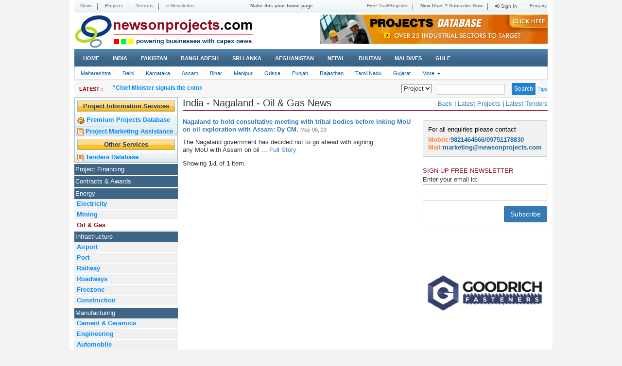

--- FILE ---
content_type: text/html; charset=UTF-8
request_url: https://newsonprojects.com/state?state=25&industry=7
body_size: 9574
content:
<!DOCTYPE html>
<html>
<head>
	<meta charset="UTF-8">
	<meta name="viewport" content="width=1024">
	
	<meta name="csrf-param" content="_csrf">
    <meta name="csrf-token" content="b2wtdGNaTl8XORlAAS0dKSlBVDkMPjZmKj5.RyAbNhgrOl0NUhgFcg==">

	<title>News On Projects | India - Nagaland - Oil &amp; Gas - Powering Businesses With New Projects News</title>
	<link rel="shortcut icon" type="image/x-icon" href="favicon.ico" />
	<link rel="icon" type="image/png" sizes="96x96" href="#">


	<meta name="keywords" content="India Projects, India New Projects, India Project Information, Project India, India Projects News, Project India Today, New Project Update, projects news, indian projects, south asia projects, gulf projects, tenders, power projects, infrastructure, logistics, construction, airport, seaport, energy, cement, electricity, mining, oil &amp; gas, railway, road, food &amp; beverages, chemical, engineering, automobile, hotel, hospital, drugs &amp; pharma, plastic, metal, water, textile, sugar, it, leather, paper">
<meta name="description" content="Get latest Projects news from India and South Asia, Get live Tenders from India, Projects, Power Projects, Gulf Projects, Tenders.">
<link href="/assets/d82ea89a/css/bootstrap.css" rel="stylesheet">
<link href="/css/select2.min.css" rel="stylesheet">
<link href="/css/select2-bootstrap.min.css" rel="stylesheet">
<link href="/css/pnotify.custom.min.css" rel="stylesheet">
<link href="/css/font-awesome.min.css" rel="stylesheet">
<link href="/css/style.css" rel="stylesheet">
<link href="/css/responsive.css" rel="stylesheet">
<link href="/css/ticker-style.css" rel="stylesheet">
<link href="/css/simpletree.css" rel="stylesheet">
<link href="/css/font.css" rel="stylesheet">
<script src="/assets/bb75fd37/jquery.js"></script>
<script src="/assets/17353d00/yii.js"></script>
<script src="/assets/d82ea89a/js/bootstrap.js"></script>
<script src="/js/bootbox.min.js"></script>
<script src="/js/select2.full.min.js"></script>
<script src="/js/pnotify.custom.min.js"></script>
<script src="/js/jquery.ticker.js"></script>
<script src="/js/custom.js"></script>
<script src="/js/jquery.simpletree.js"></script>	<style type="text/css">
		.fade1{ background-color:#FFF; opacity:0.9; top:0px; left:0px; right:0px; bottom:0px; margin:0px;width:100%; height:auto; position:fixed; z-index:1040; display:none;}
		.fade1 .spin{ position:absolute; top:40%; left:45%}
		.img-container1{position: relative;top: 0;bottom: 0;left: 0;right: 0;text-align: center;font: 0/0 a;}
		.button-column img{display:none !important;}
		.tooltip > .tooltip-inner {background-color: rgb(250, 249, 210); color:black; border: 1px solid rgb(222, 215, 10); padding: 15px; font-size: 12px; text-align:left; }
		.tooltip > .tooltip-inner > span{color: black !important; font-weight: bold; }
		.errspan {float: left; margin-left: 6px; margin-top: -20px; position: relative; z-index: 2;}
	</style>
	<script type="text/javascript">
		$(document).ajaxStart(function(event, xhr, settings) {$(".fade1").show(); });
		$(document).ajaxComplete(function(event, xhr, settings) {$(".fade1").hide(); });//sdfwerwer
	</script>	<style>	.flexbox:nth-of-type(1) {    flex: 22%;	width:250px;}	</style></head>
<body>
	<div class="fade1" style="width:100%;height:100%;display:none;background-color:white;">
		<img class="spin" src="/img/spinner.gif" alt="" style="width: 150;height: 100px;">	</div>
			<div class="container">
		<header class="header">
			<div class="top-nav">
				<nav class="navbar-default1" role="navigation">
				<div class="navbar-header">
							<button type="button" class="navbar-toggle" data-toggle="collapse" data-target=".navbar-ex2-collapse">
								<span class="sr-only">Toggle navigation</span>
								<span class="icon-bar"></span>
								<span class="icon-bar"></span>
								<span class="icon-bar"></span>
							</button>
						</div>
				<div class="collapse navbar-collapse navbar-ex2-collapse">
					<ul class="nav navbar-nav" id="header-sec">
						<li><a href=/index>News</a></li><li><a href=/projecthome>Projects</a></li><li><a href=/tenderhome>Tenders</a></li><li><a href="https://newsonprojects.com/uploads/newsletter/newsletter-28012026122943-505.html">e-Newsletter</a></li>					</ul>
					<span class="text-center">
						<a href="#"><b>Make this your home page</b></a>
					</span>

					<ul  class="nav navbar-nav navbar-right">
						<li><a href=/register>Free Trail/Register</a></li><li><a href=/subscribe><b>New User ? </b>Subscribe Now</a></li><li><a href=/login><i class="fa fa-sign-in"></i> Sign In</a></li><li><a href=/enquiryform>Enquiry</a></li>					</ul>
				</div>
			</nav>
			</div>
						<div class="logo"><a href="/index"><img class="img-responsive pull-left" src="/img/logo.gif" width="375" alt=""></a> <a href="/projectdatabase"><img class="img-responsive" src="/img/468x60.gif" width="" alt="" style="float:right;"></a></div>
			<div class="top-menu">
				<nav class="navbar navbar-default" role="navigation">
					<div class="container-fluid">
						<!-- Brand and toggle get grouped for better mobile display -->
						<div class="navbar-header">
							<button type="button" class="navbar-toggle" data-toggle="collapse" data-target=".navbar-ex1-collapse">
								<span class="sr-only">Toggle navigation</span>
								<span class="icon-bar"></span>
								<span class="icon-bar"></span>
								<span class="icon-bar"></span>
							</button>
						</div>

						<!-- Collect the nav links, forms, and other content for toggling -->
						<div class="collapse navbar-collapse navbar-ex1-collapse">
							<ul class="nav navbar-nav">
																<li class=""><a href="/index?1&industry=7">Home</a></li>


								<li class=""><a href="/country?country=3&industry=7">India</a></li><li class=""><a href="/country?country=4&industry=7">Pakistan</a></li><li class=""><a href="/country?country=11&industry=7">Bangladesh</a></li><li class=""><a href="/country?country=7&industry=7">Sri Lanka</a></li><li class=""><a href="/country?country=5&industry=7">Afghanistan</a></li><li class=""><a href="/country?country=10&industry=7">Nepal</a></li><li class=""><a href="/country?country=9&industry=7">Bhutan</a></li><li class=""><a href="/country?country=8&industry=7">Maldives</a></li>								<li class=""><a href="/country?zone=2&country=gulf">GULF</a></li>
							</ul>

						</div><!-- /.navbar-collapse -->
					</div>
				</nav>
			</div>
		</header>

		<div class="secondarymenu pull-left"><nav class="navbar navbar-default" role="navigation">
			<div class="container-fluid">
				<!-- Brand and toggle get grouped for better mobile display -->
				<div class="navbar-header">
					<button type="button" class="navbar-toggle" data-toggle="collapse" data-target=".navbar-ex3-collapse">
						<span class="sr-only">Toggle navigation</span>
						<span class="icon-bar"></span>
						<span class="icon-bar"></span>
						<span class="icon-bar"></span>
					</button>
				</div>

				<!-- Collect the nav links, forms, and other content for toggling -->
				<div class="collapse navbar-collapse navbar-ex3-collapse">
					<ul class="nav navbar-nav">
						<li class=""><a href="/state?state=33&industry=7">Maharashtra</a></li><li class=""><a href="/state?state=1&industry=7">Delhi</a></li><li class=""><a href="/state?state=12&industry=7">Karnataka</a></li><li class=""><a href="/state?state=23&industry=7">Assam</a></li><li class=""><a href="/state?state=18&industry=7">Bihar</a></li><li class=""><a href="/state?state=24&industry=7">Manipur</a></li><li class=""><a href="/state?state=20&industry=7">Orissa</a></li><li class=""><a href="/state?state=5&industry=7">Punjab</a></li><li class=""><a href="/state?state=3&industry=7">Rajasthan</a></li><li class=""><a href="/state?state=14&industry=7">Tamil Nadu</a></li><li class=""><a href="/state?state=32&industry=7">Gujarat</a></li><li class="dropdown">
										<a href="#" class="dropdown-toggle" data-toggle="dropdown" role="button" aria-haspopup="true" aria-expanded="false">More <span class="caret"></span></a>
										<ul class="dropdown-menu"><li class=""><a href="/state?state=21&industry=7">West Bengal</a></li><li class=""><a href="/state?state=22&industry=7">Arunachal Pradesh</a></li><li class="active"><a href="/state?state=25&industry=7">Nagaland</a></li><li class=""><a href="/state?state=26&industry=7">Sikkim</a></li><li class=""><a href="/state?state=27&industry=7">Tripura</a></li><li class=""><a href="/state?state=28&industry=7">Chhattisgarh</a></li><li class=""><a href="/state?state=29&industry=7">Meghalaya</a></li><li class=""><a href="/state?state=30&industry=7">Mizoram</a></li><li class=""><a href="/state?state=31&industry=7">Goa</a></li><li class=""><a href="/state?state=34&industry=7">Dadra & Nagar Haveli</a></li><li class=""><a href="/state?state=35&industry=7">Daman & Diu</a></li><li class=""><a href="/state?state=150&industry=7">Multiple</a></li><li class=""><a href="/state?state=152&industry=7">Telangana</a></li><li class=""><a href="/state?state=10&industry=7">Chandigarh</a></li><li class=""><a href="/state?state=9&industry=7">Uttarakhand</a></li><li class=""><a href="/state?state=11&industry=7">Andhra Pradesh</a></li><li class=""><a href="/state?state=13&industry=7">Kerala</a></li><li class=""><a href="/state?state=15&industry=7">Puducherry</a></li><li class=""><a href="/state?state=16&industry=7">Lakshadweep</a></li><li class=""><a href="/state?state=17&industry=7">Andaman & Nicobar</a></li><li class=""><a href="/state?state=4&industry=7">Jammu & Kashmir</a></li><li class=""><a href="/state?state=6&industry=7">Himachal Pradesh</a></li><li class=""><a href="/state?state=7&industry=7">Uttar Pradesh</a></li><li class=""><a href="/state?state=8&industry=7">Madhya Pradesh</a></li><li class=""><a href="/state?state=2&industry=7">Haryana</a></li><li class=""><a href="/state?state=19&industry=7">Jharkhand</a></li></ul>
										</li>					</ul>


				</div><!-- /.navbar-collapse -->
			</div>
		</nav></div>
		<div class="newssec">
			<div class="row">
				<div class="col-sm-7 col-xs-12">
					<ul id="js-news" class="js-hidden">
						<li class='news-item'><a href="/news/chief-minister-signals-the-commencement-of-work-on-a-modern-integrated-home-for-juveniles-in-alipur">"Chief Minister signals the commencement of work on a modern, integrated home for juveniles in Alipur."</a></li><li class='news-item'><a href="/news/the-trans-yamuna-area-is-set-for-a-major-facelift-following-the-approval-of-projects-worth-728-crore">"The Trans-Yamuna area is set for a major facelift following the approval of projects worth ₹728 crore."</a></li><li class='news-item'><a href="/news/mohua-greenlights-the-high-speed-delhi-bawal-rrts-corridor-a-major-infrastructure-move-to-link-the-national-capital-with-haryanas-industrial-hub">"MoHUA greenlights the high-speed Delhi–Bawal RRTS corridor, a major infrastructure move to link the national capital with Haryana's industrial hub."</a></li><li class='news-item'><a href="/news/cm-odisha-identifies-western-odisha-as-the-powerhouse-of-the-states-economy-as-the-region-attracts-a-massive-52026-crore-investment-surge">"CM Odisha identifies Western Odisha as the powerhouse of the state's economy as the region attracts a massive ₹52,026-crore investment surge."</a></li><li class='news-item'><a href="/news/work-is-officially-underway-on-the-vadsar-bridge-as-the-vadodara-municipal-corporation-begins-the-initial-phase-of-development">"Work is officially underway on the Vadsar bridge as the Vadodara Municipal Corporation begins the initial phase of development."</a></li><li class='news-item'><a href="/news/hindustan-aeronautics-limited-hal-has-secured-a-contract-valued-at-1800-crore-from-pawan-hans-for-the-supply-of-10-dhruv-ng-new-generation-helicopters">"Hindustan Aeronautics Limited (HAL) has secured a contract valued at ₹1,800 crore from Pawan Hans for the supply of 10 Dhruv NG (New Generation) helicopters."</a></li><li class='news-item'><a href="/news/kerala-allocates-100-crore-for-the-development-of-the-583-km-tvm-kasargod-rrts-marking-a-significant-step-toward-the-states-new-high-speed-rail-vision">"Kerala allocates ₹100 crore for the development of the 583-km TVM–Kasargod RRTS, marking a significant step toward the state's new high-speed rail vision."</a></li>					</ul>
				</div>
				<div class="col-sm-5 col-xs-12">
					<div class="searchform">
						<form class="form-inline">
							<div class="form-group">
								<div class="input-group">
										<div class="radiobox pull-left">
										<select id="gold_color">
											<option value="2">Project</option>
											<option value="1">News</option>
											<option value="3">Tender</option>

										</select>
										</div>
										<div class="searchbox pull-left">
										 <input type="text" class="form-control" id="newstenpro" name="search" required>
									</div>
									<input type="hidden" name="key" value="wordsearch">
									<input type="hidden" id="hidesearch" value="2">
								</div>
							</div>
							<button type="button" class="btn btn-success wordsearch allsearch">Search</button>
							<small> <a href="#" data-toggle="tooltip" data-html="true" title="Enter Minimum 3 Characters to Search. Mostly avoid Empty Spaces. Using single word give more efficency">Tips</a></small>
						</form>
					</div>
				</div>
			</div>
		</div>
		<div class="">
			<div class="wrapper wrapper-content">
				<div class="flex-container">
					<div class="flexbox">

						<div class="left-bar">
							<div class="panel panel-primary proser hidden-xs">
								<div class="panel-heading">
									<a href='/projecthome' style="background-color: transparent;color: #18397C;font-weight: bold;">Project Information Services</a>
								</div>

								<div class="panel-body">
									<ul class="list-group">

										<li class="list-group-item">
											<a href="/projectdatabase"><img src="/img/pdicon.gif" width="15" height="24" alt="" style=""><b> Premium Projects Database</b></a></li>



																				<li class="list-group-item">
											<a href="/payperprojectmarket"><img src="/img/tdicon.gif" width="13" height="15" alt="" style=""> <b> Project Marketing Assistance</b></a></li>

									</ul>
								</div>
								<div class="panel-heading">
									Other Services
								</div>

								<div class="panel-body">
									<ul class="list-group">
										<li class="list-group-item">
										<a href="/tenderhome"><img src="/img/tdicon.gif" width="13" height="15" alt="" style=""> <b>Tenders Database</b></a></li>
										<!--li class="list-group-item">
											<a href='http://www.epxonline.com' target='_blank'><img src="/img/bookicon.gif" width="15" height="24" alt="" style=""><b> EPXonline.com </b></a></li-->
									</ul>
								</div>

							</div>
							<div class="enquiry hidden-tabdesk hidden-lg hidden-md hidden-sm">
								<p>For all enquiries please contact</p>
								<p><b>Mobile:</b>9821464666/09751178830</p>
								<p><b>Mail:</b><a href="/cdn-cgi/l/email-protection" class="__cf_email__" data-cfemail="7b161a09101e0f12151c3b151e0c0814150b0914111e180f0855181416">[email&#160;protected]</a></p>
							</div>
							<div class="panel panel-primary hidden-tabdesk hidden-xs">
												<div class="panel-heading"><a href=/state?state=25&industry=312>Project Financing</a></div></div><div class="panel panel-primary hidden-tabdesk hidden-xs">
												<div class="panel-heading"><a href=/state?state=25&industry=306>Contracts & Awards</a></div></div><div class="panel panel-primary hidden-tabdesk hidden-xs">
												<div class="panel-heading"><a href=/state?state=25&industry=1>Energy</a></div><div class="panel-body">
											<ul class="list-group"><li class="list-group-item "><a href=/state?state=25&industry=5>Electricity</a></li><li class="list-group-item "><a href=/state?state=25&industry=6>Mining</a></li><li class="list-group-item active"><a href=/state?state=25&industry=7>Oil & Gas</a></li></ul>
											</div></div><div class="panel panel-primary hidden-tabdesk hidden-xs">
												<div class="panel-heading"><a href=/state?state=25&industry=2>Infrastructure</a></div><div class="panel-body">
											<ul class="list-group"><li class="list-group-item "><a href=/state?state=25&industry=8>Airport</a></li><li class="list-group-item "><a href=/state?state=25&industry=9>Port</a></li><li class="list-group-item "><a href=/state?state=25&industry=10>Railway</a></li><li class="list-group-item "><a href=/state?state=25&industry=11>Roadways</a></li><li class="list-group-item "><a href=/state?state=25&industry=12>Freezone</a></li><li class="list-group-item "><a href=/state?state=25&industry=89>Construction</a></li></ul>
											</div></div><div class="panel panel-primary hidden-tabdesk hidden-xs">
												<div class="panel-heading"><a href=/state?state=25&industry=3>Manufacturing</a></div><div class="panel-body">
											<ul class="list-group"><li class="list-group-item "><a href=/state?state=25&industry=15>Cement & Ceramics</a></li><li class="list-group-item "><a href=/state?state=25&industry=16>Engineering</a></li><li class="list-group-item "><a href=/state?state=25&industry=17>Automobile</a></li><li class="list-group-item "><a href=/state?state=25&industry=22>Plastic</a></li><li class="list-group-item "><a href=/state?state=25&industry=23>Metal</a></li><li class="list-group-item "><a href=/state?state=25&industry=27>Textile</a></li><li class="list-group-item "><a href=/state?state=25&industry=28>Paper & Packaging</a></li><li class="list-group-item "><a href=/state?state=25&industry=29>Leather</a></li><li class="list-group-item "><a href=/state?state=25&industry=30>Sugar</a></li><li class="list-group-item "><a href=/state?state=25&industry=178>Electrical Products</a></li><li class="list-group-item "><a href=/state?state=25&industry=216>Edible Oil</a></li></ul>
											</div></div><div class="panel panel-primary hidden-tabdesk hidden-xs">
												<div class="panel-heading"><a href=/state?state=25&industry=107>Process Industries</a></div><div class="panel-body">
											<ul class="list-group"><li class="list-group-item "><a href=/state?state=25&industry=108>Chemical</a></li><li class="list-group-item "><a href=/state?state=25&industry=109>Drugs & Pharma</a></li><li class="list-group-item "><a href=/state?state=25&industry=110>Fertiliser</a></li></ul>
											</div></div><div class="panel panel-primary hidden-tabdesk hidden-xs">
												<div class="panel-heading"><a href=/state?state=25&industry=97>I-C-T</a></div><div class="panel-body">
											<ul class="list-group"><li class="list-group-item "><a href=/state?state=25&industry=113>Telecom</a></li><li class="list-group-item "><a href=/state?state=25&industry=114>IT</a></li><li class="list-group-item "><a href=/state?state=25&industry=115>Communication</a></li></ul>
											</div></div><div class="panel panel-primary hidden-tabdesk hidden-xs">
												<div class="panel-heading"><a href=/state?state=25&industry=151>Water</a></div><div class="panel-body">
											<ul class="list-group"><li class="list-group-item "><a href=/state?state=25&industry=152>Water Supply</a></li><li class="list-group-item "><a href=/state?state=25&industry=153>Water Treatment</a></li><li class="list-group-item "><a href=/state?state=25&industry=154>Pump Station</a></li></ul>
											</div></div><div class="panel panel-primary hidden-tabdesk hidden-xs">
												<div class="panel-heading"><a href=/state?state=25&industry=155>Hospitality</a></div><div class="panel-body">
											<ul class="list-group"><li class="list-group-item "><a href=/state?state=25&industry=156>Resort</a></li><li class="list-group-item "><a href=/state?state=25&industry=157>Restaurant</a></li><li class="list-group-item "><a href=/state?state=25&industry=158>Hotel</a></li></ul>
											</div></div><div class="panel panel-primary hidden-tabdesk hidden-xs">
												<div class="panel-heading"><a href=/state?state=25&industry=94>Entertainment</a></div><div class="panel-body">
											<ul class="list-group"><li class="list-group-item "><a href=/state?state=25&industry=117>Theme Park</a></li><li class="list-group-item "><a href=/state?state=25&industry=118>Multiplex</a></li><li class="list-group-item "><a href=/state?state=25&industry=119>Sports</a></li></ul>
											</div></div><div class="panel panel-primary hidden-tabdesk hidden-xs">
												<div class="panel-heading"><a href=/state?state=25&industry=95>Food & Beverages</a></div></div><div class="panel panel-primary hidden-tabdesk hidden-xs">
												<div class="panel-heading"><a href=/state?state=25&industry=116>Healthcare</a></div></div><div class="panel panel-primary hidden-tabdesk hidden-xs">
												<div class="panel-heading"><a href=/state?state=25&industry=160>Service</a></div></div><div class="panel panel-primary hidden-tabdesk hidden-xs">
												<div class="panel-heading"><a href=/state?state=25&industry=93>Social</a></div></div><div class="panel panel-primary hidden-tabdesk hidden-xs">
												<div class="panel-heading"><a href=/state?state=25&industry=96>Science</a></div></div><div class="panel panel-primary hidden-tabdesk hidden-xs">
												<div class="panel-heading"><a href=/state?state=25&industry=147>Irrigation</a></div></div><div class="panel panel-primary hidden-tabdesk hidden-xs">
												<div class="panel-heading"><a href=/state?state=25&industry=4>Government</a></div><div class="panel-body">
											<ul class="list-group"><li class="list-group-item "><a href=/state?state=25&industry=32>Policy</a></li><li class="list-group-item "><a href=/state?state=25&industry=33>Economic Indicators</a></li><li class="list-group-item "><a href=/state?state=25&industry=34>Company News</a></li><li class="list-group-item "><a href=/state?state=25&industry=35>Commerce</a></li></ul>
											</div></div><div class="panel panel-primary hidden-tabdesk hidden-xs">
												<div class="panel-heading"><a href=/state?state=25&industry=159>Miscellaneous</a></div></div>						</div>
					</div>
				<div class="flexbox" style="width:503px;">
					
					
<style>
	.lpro1{padding: 4px 0;}
</style>
<h4 class='today-class today-class1 m-b-20'>India - Nagaland - Oil & Gas  News</h4><div id="list-wrapper" class="list-wrapper">
<style>
	hr{margin: 0px; padding: 0px;}
</style>
<div class="ibox">
	<div class="ibox-content">
    		<p><b><a href="/news/nagaland-to-hold-consultative-meeting-with-tribal-bodies-before-inking-mou-on-oil-exploration-with-assam-dy-cm" title="Nagaland to hold consultative meeting with tribal bodies before inking MoU on oil exploration with Assam: Dy CM.">Nagaland to hold consultative meeting with tribal bodies before inking MoU on oil exploration with Assam: Dy CM.</a></b>
				<span style='color:#777777; font-size:11px;'>May 06, 23</p>
				<p><p>The&nbsp;Nagaland&nbsp;government has decided not to go ahead with signing any&nbsp;MoU&nbsp;with&nbsp;Assam&nbsp;on&nbsp;oil ... <a href="/news/nagaland-to-hold-consultative-meeting-with-tribal-bodies-before-inking-mou-on-oil-exploration-with-assam-dy-cm" title="Nagaland to hold consultative meeting with tribal bodies before inking MoU on oil exploration with Assam: Dy CM.">Full Story</a></p>
				<hr>
		
	</div>
</div>
<div class="summary">Showing <b>1-1</b> of <b>1</b> item.</div>
</div>
				</div>
				<div class="flexbox">
					<div class="right-bar">
						<div class="lpro lpro1">

							<span><a href="javascript:history.go(-1)" title="login">Back</a></span> | <span><a href="/login" title="login">Latest Projects</a></span> |
							<span><a href="/login" title="login">Latest Tenders</a></span>						</div>

						<div class="panel "><br>

							<div class="left-bar">
								<div class="panel panel-primary proser hidden-lg hidden-md hidden-sm">
									<div class="panel-heading">
										<a href='/projecthome' style="background-color: transparent;color: #18397C;font-weight: bold;">Project Information Services</a>
									</div>

									<div class="panel-body">
										<ul class="list-group">
																						<li class="list-group-item" style="text-align: left;">
												<a href="/projectdatabase"><img src="/img/pdicon.gif" width="15" height="24" alt="" style=""><b> Premium Projects Database</b></a></li>
																						<li class="list-group-item" style="text-align: left;">
												<a href="/payperprojectmarket"><img src="/img/tdicon.gif" width="13" height="15" alt="" style=""> <b> Project Marketing Assistance</b></a></li>

										</ul>
									</div>
									<div class="panel-heading">
										Other Services
									</div>

									<div class="panel-body">
										<ul class="list-group">
											<li class="list-group-item" style="text-align: left;">
												<a href="/tenderhome"><img src="/img/tdicon.gif" width="13" height="15" alt="" style=""> <b>Tenders Database</b></a></li>
											<li class="list-group-item" style="text-align: left;">
												<a href='http://www.epxonline.com' target='_blank'><img src="/img/bookicon.gif" width="15" height="24" alt="" style=""><b> EPXonline.com </b></a></li>
										</ul>
									</div>

								</div>
							</div>

							<div class="panel-heading" style="padding:0px;">
										<button style="width:100%;padding:10px 15px;" class="btn btn-primary hidden-lg hidden-md hidden-sm" data-toggle="collapse" data-target="#induscollapse" >Industry</button></div><div class=" hidden-tabdesk hidden-lg hidden-md hidden-sm collapse" id="induscollapse"><div class="panel panel-primary">
												<div class="panel-heading"><a href=/state?state=25&industry=312>Project Financing</a></div></div><div class="panel panel-primary">
												<div class="panel-heading"><a href=/state?state=25&industry=306>Contracts & Awards</a></div></div><div class="panel panel-primary">
												<div class="panel-heading"><a href=/state?state=25&industry=1>Energy</a></div><div class="panel-body">
											<ul class="list-group"><li class="list-group-item "><a href=/state?state=25&industry=5>Electricity</a></li><li class="list-group-item "><a href=/state?state=25&industry=6>Mining</a></li><li class="list-group-item active"><a href=/state?state=25&industry=7>Oil & Gas</a></li></ul>
											</div></div><div class="panel panel-primary">
												<div class="panel-heading"><a href=/state?state=25&industry=2>Infrastructure</a></div><div class="panel-body">
											<ul class="list-group"><li class="list-group-item "><a href=/state?state=25&industry=8>Airport</a></li><li class="list-group-item "><a href=/state?state=25&industry=9>Port</a></li><li class="list-group-item "><a href=/state?state=25&industry=10>Railway</a></li><li class="list-group-item "><a href=/state?state=25&industry=11>Roadways</a></li><li class="list-group-item "><a href=/state?state=25&industry=12>Freezone</a></li><li class="list-group-item "><a href=/state?state=25&industry=89>Construction</a></li></ul>
											</div></div><div class="panel panel-primary">
												<div class="panel-heading"><a href=/state?state=25&industry=3>Manufacturing</a></div><div class="panel-body">
											<ul class="list-group"><li class="list-group-item "><a href=/state?state=25&industry=15>Cement & Ceramics</a></li><li class="list-group-item "><a href=/state?state=25&industry=16>Engineering</a></li><li class="list-group-item "><a href=/state?state=25&industry=17>Automobile</a></li><li class="list-group-item "><a href=/state?state=25&industry=22>Plastic</a></li><li class="list-group-item "><a href=/state?state=25&industry=23>Metal</a></li><li class="list-group-item "><a href=/state?state=25&industry=27>Textile</a></li><li class="list-group-item "><a href=/state?state=25&industry=28>Paper & Packaging</a></li><li class="list-group-item "><a href=/state?state=25&industry=29>Leather</a></li><li class="list-group-item "><a href=/state?state=25&industry=30>Sugar</a></li><li class="list-group-item "><a href=/state?state=25&industry=178>Electrical Products</a></li><li class="list-group-item "><a href=/state?state=25&industry=216>Edible Oil</a></li></ul>
											</div></div><div class="panel panel-primary">
												<div class="panel-heading"><a href=/state?state=25&industry=107>Process Industries</a></div><div class="panel-body">
											<ul class="list-group"><li class="list-group-item "><a href=/state?state=25&industry=108>Chemical</a></li><li class="list-group-item "><a href=/state?state=25&industry=109>Drugs & Pharma</a></li><li class="list-group-item "><a href=/state?state=25&industry=110>Fertiliser</a></li></ul>
											</div></div><div class="panel panel-primary">
												<div class="panel-heading"><a href=/state?state=25&industry=97>I-C-T</a></div><div class="panel-body">
											<ul class="list-group"><li class="list-group-item "><a href=/state?state=25&industry=113>Telecom</a></li><li class="list-group-item "><a href=/state?state=25&industry=114>IT</a></li><li class="list-group-item "><a href=/state?state=25&industry=115>Communication</a></li></ul>
											</div></div><div class="panel panel-primary">
												<div class="panel-heading"><a href=/state?state=25&industry=151>Water</a></div><div class="panel-body">
											<ul class="list-group"><li class="list-group-item "><a href=/state?state=25&industry=152>Water Supply</a></li><li class="list-group-item "><a href=/state?state=25&industry=153>Water Treatment</a></li><li class="list-group-item "><a href=/state?state=25&industry=154>Pump Station</a></li></ul>
											</div></div><div class="panel panel-primary">
												<div class="panel-heading"><a href=/state?state=25&industry=155>Hospitality</a></div><div class="panel-body">
											<ul class="list-group"><li class="list-group-item "><a href=/state?state=25&industry=156>Resort</a></li><li class="list-group-item "><a href=/state?state=25&industry=157>Restaurant</a></li><li class="list-group-item "><a href=/state?state=25&industry=158>Hotel</a></li></ul>
											</div></div><div class="panel panel-primary">
												<div class="panel-heading"><a href=/state?state=25&industry=94>Entertainment</a></div><div class="panel-body">
											<ul class="list-group"><li class="list-group-item "><a href=/state?state=25&industry=117>Theme Park</a></li><li class="list-group-item "><a href=/state?state=25&industry=118>Multiplex</a></li><li class="list-group-item "><a href=/state?state=25&industry=119>Sports</a></li></ul>
											</div></div><div class="panel panel-primary">
												<div class="panel-heading"><a href=/state?state=25&industry=95>Food & Beverages</a></div></div><div class="panel panel-primary">
												<div class="panel-heading"><a href=/state?state=25&industry=116>Healthcare</a></div></div><div class="panel panel-primary">
												<div class="panel-heading"><a href=/state?state=25&industry=160>Service</a></div></div><div class="panel panel-primary">
												<div class="panel-heading"><a href=/state?state=25&industry=93>Social</a></div></div><div class="panel panel-primary">
												<div class="panel-heading"><a href=/state?state=25&industry=96>Science</a></div></div><div class="panel panel-primary">
												<div class="panel-heading"><a href=/state?state=25&industry=147>Irrigation</a></div></div><div class="panel panel-primary">
												<div class="panel-heading"><a href=/state?state=25&industry=4>Government</a></div><div class="panel-body">
											<ul class="list-group"><li class="list-group-item "><a href=/state?state=25&industry=32>Policy</a></li><li class="list-group-item "><a href=/state?state=25&industry=33>Economic Indicators</a></li><li class="list-group-item "><a href=/state?state=25&industry=34>Company News</a></li><li class="list-group-item "><a href=/state?state=25&industry=35>Commerce</a></li></ul>
											</div></div><div class="panel panel-primary">
												<div class="panel-heading"><a href=/state?state=25&industry=159>Miscellaneous</a></div></div></div>							<div class="enquiry hidden-xs">
								<p>For all enquiries please contact</p>
								<p><b>Mobile:</b>9821464666/09751178830</p>
								<p><b>Mail:</b><a href="/cdn-cgi/l/email-protection" class="__cf_email__" data-cfemail="3954584b525c4d50575e79575c4e4a5657494b56535c5a4d4a175a5654">[email&#160;protected]</a></p>
							</div>
							<div class="panel panel-primary tenders">
								<a href="#" class="brownlink">SIGN UP FREE NEWSLETTER</a>
								<div>
									Enter your email id:
									<form id="partytype" class="form-horizontal" action="/state?state=25&amp;industry=7" method="post" enctype="multipart/form-data">
<input type="hidden" name="_csrf" value="b2wtdGNaTl8XORlAAS0dKSlBVDkMPjZmKj5.RyAbNhgrOl0NUhgFcg=="><div class="form-group field-subscriber-sub_email required">
<div class="col-md-12"><input type="text" id="subscriber-sub_email" class="form-control form-control-solid placeholder-no-fix" name="Subscriber[sub_email]" aria-required="true">
<span class="help-block"><div class="help-block"></div></span></div>
</div><button type="button" id="submit" class="btn btn-primary pull-right">Subscribe</button></form>								</div>
							</div>
							<div class="panel-body">
								<div class="panel">
									<div class="panel-body">
										<div id="carousel-coupon" class="carousel slide" data-ride="carousel">
											 <ol class="carousel-indicators">
											    <li data-target="#myCarousel" data-slide-to="0" class="active"></li>
											    <li data-target="#myCarousel" data-slide-to="1"></li>
											    <li data-target="#myCarousel" data-slide-to="2"></li>
											  </ol>
											<div class="carousel-inner">
												<div class="item active">
											 	 	<a href='http://goodrichgasket.com' target='_blank'>
													<img class="img-responsive" src="/img/goodrichgasket.jpg" height="250" alt="" style="">													</a>
												</div>
												 <div class="item">
												 <a href='http://goodrichgasket.com' target='_blank'>
													<img class="img-responsive" src="/img/flosiloilandgaslogo.jpg" alt="" style="">												</a>
												</div>
											 <div class="item">
											 	 <a href='http://www.flosil.com/' target='_blank'>
											 	<img class="img-responsive" src="/img/logo-Flossil.png" height="250" alt="" style="">												</a>
											 </div>
											</div>
											<a class="left carousel-control" href="#carousel-coupon" data-slide="prev"><i class="fa fa-angle-left" aria-hidden="true"></i></a>
											<a class="right carousel-control" href="#carousel-coupon" data-slide="next"><i class="fa fa-angle-right" aria-hidden="true"></i></a>
										</div>
									</div>
								</div>
							</div>
						</div>



<script data-cfasync="false" src="/cdn-cgi/scripts/5c5dd728/cloudflare-static/email-decode.min.js"></script><script type="text/javascript">
$(document).ready(function() {
	$('#submit').click(function(event) {
		var email=$('#subscriber-sub_email').val();
		var mobilereg= /^[0]?[789]\d{9}$/;
		var reg = /^\w+([-+.']\w+)*@\w+([-.]\w+)*\.\w+([-.]\w+)*$/

		var error=0;

		if(email==""){
			$('.field-subscriber-sub_email .col-md-12 .help-block .help-block').html("Email cannot be blank");
			error=1;
		}else
			$('.field-subscriber-sub_email .col-md-12 .help-block .help-block').html("");


		if(email!=""){
			if (!reg.test(email)) {
				$('.field-subscriber-sub_email .col-md-12 .help-block .help-block').html("Please provide a valid Email");
				error=1;
			} else {
				$('.field-subscriber-sub_email .col-md-12 .help-block .help-block').html("");
			}
		}
		if(error)
			return false;

		$.ajax({
			url: '/_subscriberjoin',
			data: {email:email},
		})
		.done(function(data) {
			if(data==1)
				new PNotify({title: "Success",text: "Saved Successfully !",type: "success",icon:"fa fa-check-circle"});
			else
				new PNotify({title: "Error",text: "You are already subscribed !",type: "error",icon:"fa fa-times-circle"});

			$("#subscriber-sub_email").val("");

		});

	});
});

</script>
					<div class="panel panel-primary tenders">
						<a href=/contact class="brownlink">RELATED PROJECTS</a> & <a href=/contact class="brownlink">TENDERS</a>						<div class="panel-body">
							<div id="exTab3">
								<ul  class="nav nav-pills">
									<li class="active"><a href="#1b" data-toggle="tab">Projects</a></li>
									<li><a href="#2b" data-toggle="tab">Tenders</a></li>
								</ul>

								<div class="tab-content clearfix">
									<div class="tab-pane active" id="1b">
										<ul>
											<li><i class="fa fa-caret-right"></i> <a href=/site/contactus?deniedproject>NBCC India is setting up redevelopment of GPRA Colony at Netaji Nagar – Type V Quarters.</a></li><li><i class="fa fa-caret-right"></i> <a href=/site/contactus?deniedproject>NBCC India is setting up redevelopment of construction of residential apartments GPRA colony at Sarojini Nagar, New Delhi. </a></li><li><i class="fa fa-caret-right"></i> <a href=/site/contactus?deniedproject>NBCC India is setting up redevelopment of GPRA Colony at Netaji Nagar Type VII & VIII Quarters.</a></li><li><i class="fa fa-caret-right"></i> <a href=/site/contactus?deniedproject>MMRDA is setting up redevelopment housing scheme in Ghatkopar (East), Mumbai.</a></li><li><i class="fa fa-caret-right"></i> <a href=/site/contactus?deniedproject>Namo Realtech is setting up TOD-based group housing project at Harsaru.</a></li>										</ul>
									</div>
									<div class="tab-pane" id="2b">
										<ul>
											<li><i class="fa fa-caret-right"></i> <a href=/site/contactus?deniedtender>New delhi</a></li><li><i class="fa fa-caret-right"></i> <a href=/site/contactus?deniedtender>Belagavi</a></li><li><i class="fa fa-caret-right"></i> <a href=/site/contactus?deniedtender>Belagavi</a></li><li><i class="fa fa-caret-right"></i> <a href=/site/contactus?deniedtender>Belagavi</a></li><li><i class="fa fa-caret-right"></i> <a href=/site/contactus?deniedtender>Belagavi</a></li>										</ul>
									</div>
								</div>
							</div>
						</div>
					</div>
					<div class="panel ">
						<div class="panel-body">

						</div>
					</div>
					<div class="panel panel-primary tenders">
						<a href="#" class="brownlink">MOST POPULAR STORIES NOW</a>
						<div class="panel-body">
							<div id="exTab4">
								<ul  class="nav nav-pills">
									<li class="active"><a href="#3b" data-toggle="tab">Read</a></li>
									<li><a href="#4b" data-toggle="tab">Shared</a></li>
									<li><a href="#5b" data-toggle="tab">Commented</a></li>
								</ul>

								<div class="tab-content clearfix">
									<div class="tab-pane active" id="3b">
										<ul>
											<li><i class="fa fa-caret-right"></i> <a href="/news/pm-modi-inaugurates-lts-howitzer-gun-manufacturing-unit-in-surat" title="PM Modi inaugurates L&amp;T&#039;s howitzer gun-manufacturing unit in Surat.">PM Modi inaugurates L&amp;T&#039;s howitzer gun-manufacturing unit in Surat.</a></li><li><i class="fa fa-caret-right"></i> <a href="/news/zaranj-city-gets-new-bus-terminal" title="Zaranj city gets new bus terminal ">Zaranj city gets new bus terminal </a></li><li><i class="fa fa-caret-right"></i> <a href="/news/vista-equity-partners-to-invest-rs-11367-crore-in-jio-platforms" title="Vista Equity Partners to invest Rs. 11,367 crore in Jio platforms.">Vista Equity Partners to invest Rs. 11,367 crore in Jio platforms.</a></li><li><i class="fa fa-caret-right"></i> <a href="/news/arcelormittal-to-submit-dpr-for-keonjhar-project" title="ArcelorMittal to submit DPR for Keonjhar project ">ArcelorMittal to submit DPR for Keonjhar project </a></li><li><i class="fa fa-caret-right"></i> <a href="/news/tcs-commence-work-on-development-centre" title="TCS commence work on development centre">TCS commence work on development centre</a></li>										</ul>
									</div>
									<div class="tab-pane" id="4b">
										<ul>
																					</ul>
									</div>
									<div class="tab-pane" id="5b">
										<ul>
											<li><i class="fa fa-caret-right"></i> <a href="/news/inox-leisure-ltd-opens-3-screens-multiplex-at-umrao-mall-lucknow" title="INOX Leisure Ltd. opens 3 screens multiplex at Umrao Mall, Lucknow.">INOX Leisure Ltd. opens 3 screens multiplex at Umrao Mall, Lucknow.</a></li><li><i class="fa fa-caret-right"></i> <a href="/news/amul-to-start-work-on-20-llpd-milk-processing-plant-in-saurashtra" title="Amul to start work on 20 LLPD milk processing plant in Saurashtra.">Amul to start work on 20 LLPD milk processing plant in Saurashtra.</a></li><li><i class="fa fa-caret-right"></i> <a href="/news/mother-dairy-to-invest-rs-400-cr-to-set-up-unit-in-nagpur-gadkari" title="Mother Dairy to invest Rs. 400 cr to set up unit in Nagpur: Gadkari.">Mother Dairy to invest Rs. 400 cr to set up unit in Nagpur: Gadkari.</a></li><li><i class="fa fa-caret-right"></i> <a href="/news/gland-pharma-to-invest-400-crore-for-expanding-hyderabad-capacity" title="Gland Pharma to invest ₹400 crore for expanding Hyderabad capacity.">Gland Pharma to invest ₹400 crore for expanding Hyderabad capacity.</a></li><li><i class="fa fa-caret-right"></i> <a href="/news/essar-to-commence-construction-of-4-billion-saudi-steel-plant-in-2024" title="&quot;Essar to Commence Construction of $4 Billion Saudi Steel Plant in 2024&quot;">&quot;Essar to Commence Construction of $4 Billion Saudi Steel Plant in 2024&quot;</a></li>										</ul>
									</div>
								</div>
							</div>
						</div>
					</div>
					<div class="panel-body">
						<img class="img-responsive" src="/img/banner-4.png" alt="" style="">					</div>
				</div>
			</div>
		</div>
		<div class="copyrights">

			<script src="/assets/17353d00/yii.validation.js"></script>
<script src="/assets/17353d00/yii.activeForm.js"></script>
<script type="text/javascript">jQuery(document).ready(function () {
jQuery('#partytype').yiiActiveForm([{"id":"subscriber-sub_email","name":"sub_email","container":".field-subscriber-sub_email","input":"#subscriber-sub_email","validate":function (attribute, value, messages, deferred, $form) {yii.validation.required(value, messages, {"message":"Email cannot be blank."});yii.validation.email(value, messages, {"pattern":/^[a-zA-Z0-9!#$%&'*+\/=?^_`{|}~-]+(?:\.[a-zA-Z0-9!#$%&'*+\/=?^_`{|}~-]+)*@(?:[a-zA-Z0-9](?:[a-zA-Z0-9-]*[a-zA-Z0-9])?\.)+[a-zA-Z0-9](?:[a-zA-Z0-9-]*[a-zA-Z0-9])?$/,"fullPattern":/^[^@]*<[a-zA-Z0-9!#$%&'*+\/=?^_`{|}~-]+(?:\.[a-zA-Z0-9!#$%&'*+\/=?^_`{|}~-]+)*@(?:[a-zA-Z0-9](?:[a-zA-Z0-9-]*[a-zA-Z0-9])?\.)+[a-zA-Z0-9](?:[a-zA-Z0-9-]*[a-zA-Z0-9])?>$/,"allowName":false,"message":"Email is not a valid email address.","enableIDN":false,"skipOnEmpty":1});}}], []);
});</script>
			<div class="f-nav">
			
OUR OTHER PRODUCTS & SERVICES:  


		<a href="/projecthome"> Projects Database</a>   
	 |  <a href="/tenderhome"> Tenders Database</a>  
	 |	 <a href="/aboutus">About Us </a> 
	 |  <a href="/contactus">  Contact Us </a>
	 |   <a href="/terms"> Terms of Use  </a> 
	 |   <a href="/advertise"> Advertise with Us </a> 
	 |   <a href="/privacypolicy"> Privacy Policy  </a> 
	 |   <a href="/disclaimer"> Disclaimer </a> 
	 |   <a href="/enquiryform"> Feedback </a><br>

<!-- Global site tag (gtag.js) - Google Analytics -->
<script async src="https://www.googletagmanager.com/gtag/js?id=UA-11788499-1"></script>
<script>
  window.dataLayer = window.dataLayer || [];
  function gtag(){dataLayer.push(arguments);}
  gtag('js', new Date());

  gtag('config', 'UA-11788499-1');
</script>			</div>
		</div>
		<p class="ctext">This site is best viewed with a resolution of 1024x768 (or higher) and supports Microsoft Internet Explorer 4.0 (or higher) <br> Copyright &copy; 2016-2026 </p>
	</div>
	<!DOCTYPE html><html><head>	<title></title></head><body>			<div class="powered"><small>Technology Partner - <a href="https://pairscript.com/" target="_blank">Pairscript Software</a></small></div><script defer src="https://static.cloudflareinsights.com/beacon.min.js/vcd15cbe7772f49c399c6a5babf22c1241717689176015" integrity="sha512-ZpsOmlRQV6y907TI0dKBHq9Md29nnaEIPlkf84rnaERnq6zvWvPUqr2ft8M1aS28oN72PdrCzSjY4U6VaAw1EQ==" data-cf-beacon='{"version":"2024.11.0","token":"7f4ed5adda8541d9ab484c8a86f232bf","r":1,"server_timing":{"name":{"cfCacheStatus":true,"cfEdge":true,"cfExtPri":true,"cfL4":true,"cfOrigin":true,"cfSpeedBrain":true},"location_startswith":null}}' crossorigin="anonymous"></script>
</body></html>	</body>
	</html>
		<script type="text/javascript">
			$('[data-toggle="tooltip"]').tooltip();
				$(document).ready(function() {
/*
				$('#gold_color').change(function(event) {
					var value=$(this).val();
					$('#hidesearch').val(value);
				});*/
				$('.allsearch').click(function(event) {

				var check_value = $("input[name='searchby']:checked").val();
					var check_value=$('#gold_color').val();
					//var check_value=$('#hidesearch').val();
				//	alert(check_value);
					var word=$('#newstenpro').val();
					//alert(word);
					if(check_value==1)
						window.location="https://newsonprojects.com/site/search?search="+word+"&key=wordsearch";
					else if(check_value==2)
						window.location="https://newsonprojects.com/site/projectlist?search="+word+"&key=simplesearch";
					else if(check_value==3)
						window.location="https://newsonprojects.com/site/tenderslist?search="+word+"&key=simplesearch";

				});
			});
	</script>
	<!-- Global site tag (gtag.js) - Google Analytics -->
<script async src="https://www.googletagmanager.com/gtag/js?id=UA-11788499-1"></script>
